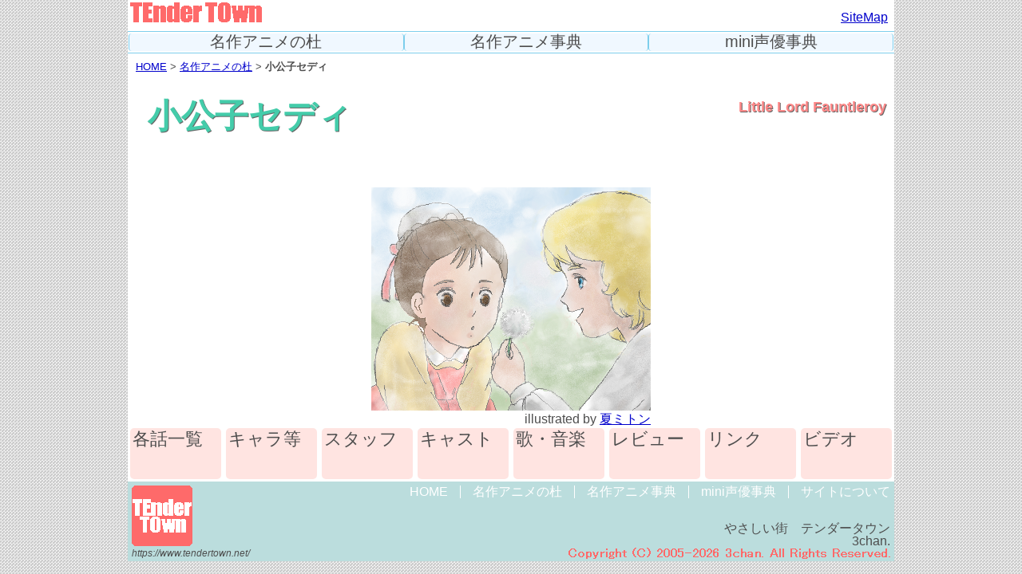

--- FILE ---
content_type: text/html
request_url: https://www.tendertown.net/mori/cedie/index.html
body_size: 1372
content:
<!DOCTYPE html>
<html lang="ja">
<head>
<meta charset="utf-8">
<meta name="keywords" content="小公子,セディ,世界名作劇場,セドリック,エロル,コッキー">
<meta name="description" content="『小公子セディ』のファンサイトです。（テンダータウン・名作アニメの杜）">
<meta name="viewport" content="width=device-width">
<link rel="stylesheet" href="../../reset.css">
<link rel="stylesheet" href="../../style.css">
<link rel="shortcut icon" href="../../favicon.ico">
<link rel="apple-touch-icon" href="../../apple-touch-icon.png">
<link rel="apple-touch-icon" sizes="57x57" href="../../img/apple-touch-icon-57x57.png">
<link rel="apple-touch-icon" sizes="72x72" href="../../img/apple-touch-icon-72x72.png">
<link rel="apple-touch-icon" sizes="76x76" href="../../img/apple-touch-icon-76x76.png">
<link rel="apple-touch-icon" sizes="114x114" href="../../img/apple-touch-icon-114x114.png">
<link rel="apple-touch-icon" sizes="120x120" href="../../img/apple-touch-icon-120x120.png">
<link rel="apple-touch-icon" sizes="144x144" href="../../img/apple-touch-icon-144x144.png">
<link rel="apple-touch-icon" sizes="152x152" href="../../img/apple-touch-icon-152x152.png">
<link rel="apple-touch-icon" sizes="180x180" href="../../img/apple-touch-icon-180x180.png">
<title>小公子セディ （テンダータウン・名作アニメの杜）</title>
</head>

<body>
<!-- ページ全体枠 -->
<div id="tendertown">

<!-- ヘッダーエリア -->
<header id="header_area">
<div id="header_l">
<a href="../../index.html"><img src="../../img/teto_logo_00.png" onmouseover="this.src='../../img/teto_logo_01.png'" onmouseout="this.src='../../img/teto_logo_00.png'" alt="世界名作劇場！テンダータウン"></a>
</div>
<div id="header_c">
</div>
<div id="header_r">
<a href="../../sitemap.html">SiteMap</a>
</div>
</header>
<!-- //ヘッダーエリア -->

<!-- グローバルナビゲーション -->
<hr class="gnhr01">
<nav id="gnav">
<ul>
<li class="nv01"><a class="gn01" href="../index.html">名作アニメの杜</a></li>
<li class="nv02"><a class="gn02" href="../../dic/index.html">名作アニメ事典</a></li>
<li class="nv03"><a class="gn03" href="../../cv/index.html">mini声優事典</a></li>
</ul>
</nav>
<hr class="gnhr02">
<!-- //グローバルナビゲーション -->

<!-- 現在地 -->
<div class="here"><a href="../../index.html">HOME</a>&nbsp;&gt;&nbsp;<a href="../index.html">名作アニメの杜</a>&nbsp;&gt;&nbsp;<strong>小公子セディ</strong></div>
<!-- //現在地 -->

<!-- メインコンテンツ -->
<main id="main_area">

<!-- 作品タイトル -->
<div id="prog_area01">
<div id="prog_1l">
<h1 id="prog_title">
小公子セディ
</h1>
</div>
<div id="prog_1r">
<h2 id="prog_e_title"><!-- 英語タイトル -->
Little Lord Fauntleroy
</h2>
</div>
</div>
<!-- //作品タイトル -->

<!-- 表紙イラスト -->
<div class="prog_2">
<div class="prog_area02">
<img src="img/cedie001sumi.png" alt="『小公子セディ』 illustrated by 夏ミトン"><br>
illustrated by <a target="_blank" href="http://summitte.web.fc2.com/">夏ミトン</a>
</div>
</div>
<!-- //表紙イラスト -->

<!-- 作品頁ナビ -->
<nav id="prognav">
<ul>
<li><a href="subtitle.html">各話一覧</a></li>
<li><a href="chara.html">キャラ等</a></li>
<li><a href="staff.html">スタッフ</a></li>
<li><a href="cast.html">キャスト</a></li>
<li><a href="song.html">歌・音楽</a></li>
<li><a href="review.html">レビュー</a></li>
<li><a href="link.html">リンク</a></li>
<li><a href="video.html">ビデオ</a></li>
</ul>
</nav>
<!-- //作品頁ナビ -->

<!-- 作品頁トップ -->
<!-- //作品頁トップ -->

</main>
<!-- //メインコンテンツ -->

<!-- フッターエリア -->
<footer id="footer_area">
<div id="footer-left">
<div id="footer-logo"><img src="../../img/site_logo.png" alt="テンダータウン"></div>
<address id="address">https://www.tendertown.net/</address>
</div>
<div id="footer-right">
<nav id="fnav">
<ul>
<li><a href="../../index.html">HOME</a></li>
<li><a href="../index.html">名作アニメの杜</a></li>
<li><a href="../../dic/index.html">名作アニメ事典</a></li>
<li><a href="../../cv/index.html">mini声優事典</a></li>
<li><a href="../../information/index.html">サイトについて</a></li>
</ul>
</nav>
<script src="../../js/acctag.js"></script>
<small id="copyright">
やさしい街　テンダータウン<br>
3chan.<br>
<img src="../../img/copyright.png" alt="Copyright(C) 3chan. All Rights Reserved.">
</small>
</div>
</footer>
<!-- //フッターエリア -->

</div>
<!-- //ページ全体枠 -->
</body>
</html>